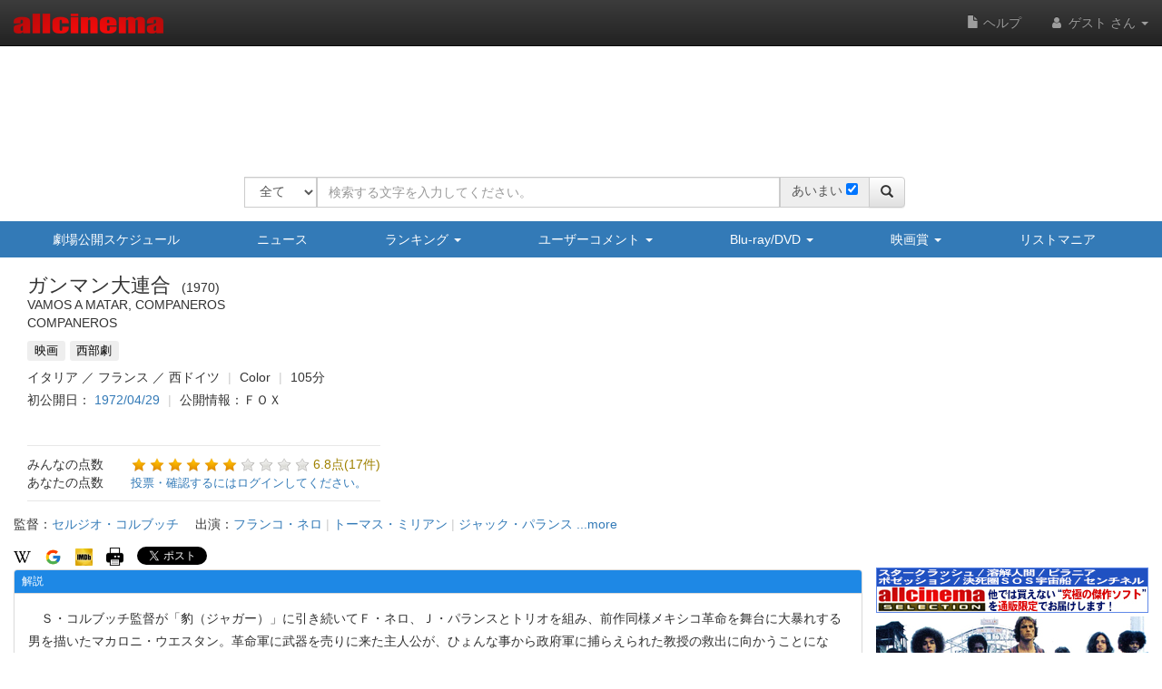

--- FILE ---
content_type: text/html
request_url: https://content.googleapis.com/static/proxy.html?usegapi=1&jsh=m%3B%2F_%2Fscs%2Fabc-static%2F_%2Fjs%2Fk%3Dgapi.lb.en.2kN9-TZiXrM.O%2Fd%3D1%2Frs%3DAHpOoo_B4hu0FeWRuWHfxnZ3V0WubwN7Qw%2Fm%3D__features__
body_size: -214
content:
<!DOCTYPE html>
<html>
<head>
<title></title>
<meta http-equiv="X-UA-Compatible" content="IE=edge" />
<script nonce="u17itRI5yVwnYXsJ1qux_Q">
  window['startup'] = function() {
    googleapis.server.init();
  };
</script>
<script src="https://apis.google.com/js/googleapis.proxy.js?onload=startup" async defer nonce="u17itRI5yVwnYXsJ1qux_Q"></script>
</head>
<body>
</body>
</html>


--- FILE ---
content_type: text/html; charset=utf-8
request_url: https://www.google.com/recaptcha/api2/aframe
body_size: 264
content:
<!DOCTYPE HTML><html><head><meta http-equiv="content-type" content="text/html; charset=UTF-8"></head><body><script nonce="5DysYgwbz8eoCzg27hnhSg">/** Anti-fraud and anti-abuse applications only. See google.com/recaptcha */ try{var clients={'sodar':'https://pagead2.googlesyndication.com/pagead/sodar?'};window.addEventListener("message",function(a){try{if(a.source===window.parent){var b=JSON.parse(a.data);var c=clients[b['id']];if(c){var d=document.createElement('img');d.src=c+b['params']+'&rc='+(localStorage.getItem("rc::a")?sessionStorage.getItem("rc::b"):"");window.document.body.appendChild(d);sessionStorage.setItem("rc::e",parseInt(sessionStorage.getItem("rc::e")||0)+1);localStorage.setItem("rc::h",'1769011731001');}}}catch(b){}});window.parent.postMessage("_grecaptcha_ready", "*");}catch(b){}</script></body></html>

--- FILE ---
content_type: text/css
request_url: https://www.allcinema.net/css/print.css
body_size: 57
content:
/* Welcome to Compass. Use this file to define print styles.
 * Import this file using the following HTML or equivalent:
 * <link href="/stylesheets/print.css" media="print" rel="stylesheet" type="text/css" /> */

/*# sourceMappingURL=print.css.map */


--- FILE ---
content_type: text/css
request_url: https://www.allcinema.net/js/jquery-ui-multiselect-widget-master/jquery-ui-multiselect-widget-master/jquery.multiselect.css
body_size: 465
content:
.ui-multiselect { padding:2px 0 2px 4px; text-align:left }
.ui-multiselect span.ui-icon { float:right }
.ui-multiselect-single .ui-multiselect-checkboxes input { position:absolute !important; top: auto !important; left:-9999px; }
.ui-multiselect-single .ui-multiselect-checkboxes label { padding:5px !important }

.ui-multiselect-header { margin-bottom:3px; padding:3px 0 3px 4px }
.ui-multiselect-header ul { font-size:0.9em }
.ui-multiselect-header ul li { float:left; padding:0 10px 0 0 }
.ui-multiselect-header a { text-decoration:none }
.ui-multiselect-header a:hover { text-decoration:underline }
.ui-multiselect-header span.ui-icon { float:left }
.ui-multiselect-header li.ui-multiselect-close { float:right; text-align:right; padding-right:0 }

.ui-multiselect-menu { display:none; padding:3px; position:absolute; z-index:10000; text-align: left }
.ui-multiselect-checkboxes { position:relative /* fixes bug in IE6/7 */; overflow-y:auto }
.ui-multiselect-checkboxes label { cursor:default; display:block; border:1px solid transparent; padding:3px 1px }
.ui-multiselect-checkboxes label input { position:relative; top:1px }
.ui-multiselect-checkboxes li { clear:both; font-size:0.9em; padding-right:3px }
.ui-multiselect-checkboxes li.ui-multiselect-optgroup-label { text-align:center; font-weight:bold; border-bottom:1px solid }
.ui-multiselect-checkboxes li.ui-multiselect-optgroup-label a { display:block; padding:3px; margin:1px 0; text-decoration:none }

/* remove label borders in IE6 because IE6 does not support transparency */
* html .ui-multiselect-checkboxes label { border:none }


@media print{
    .ui-multiselect-menu {display: none;}   
    
}



--- FILE ---
content_type: application/javascript
request_url: https://www.allcinema.net/js_local/view.mypage.search.form.js
body_size: 10267
content:
/*
 * 複合検索のフォーム
 *
 */
function MypageSearchForm(prefix){
    this.cookieDomain	= "";
    if (prefix){
        prefix = prefix + '.';
    }
    this.COOKIE_NAME	= {
        "title" 		: prefix + "form.title",
        "engtitle" 		: prefix + "form.engtitle",
        "media" 		: prefix + "form.media",
        "app1" 			: prefix + "form.app1",
        "app2" 			: prefix + "form.app2",
        "genre" 		: prefix + "form.genre",
        "youga" 		: prefix + "form.youga",
        "prod" 			: prefix + "form.prod",
        "prodTo" 		: prefix + "form.prod.to",
        "open" 			: prefix + "form.open",
        "openTo"		: prefix + "form.open.to",
        "openMonth" 	: prefix + "form.open.month",
        "openToMonth"	: prefix + "form.open.to.month",
        "anime" 		: prefix + "form.anime",
        "countries"		: prefix + "form.countries",
        "persons" 		: prefix + "form.persons",
        "personsArray"	: prefix + "form.persons.array",
        "personids" 	: prefix + "form.personids",
        "personnames" 	: prefix + "form.personnames",
        "genreAndOr"	: prefix + "form.genre.or",
        "countryAndOr"	: prefix + "form.country.or"
    };

    this.$form				= "";
    this.funcSubmit 		= function(){};
    this.funcDel			= function(){};
    this.funcAfterUpdata 	= function(){};        //保存、新規後に実行するファンクション（リストの更新）
    this.personForm     	= new MypageSearchPersonForm();
    this.limitName 			= 32;
    this.limitExplain 		= 500;

    this.$areaMessage 		= $("<div/>");

    this.readOnly 			= false;		//検索条件の保存で編集可・不可
    this.$buttonEdit;					//エディットボタン　検索名入力フォームを開く時クリックして編集状態にする
    this.defaultFormValues;				//検索名保存時にメニューのリロードの判断に利用する

    this.cssIdForm 			= "mypage-search-form";

    this.appraisal_on	= '';
    this.appraisal_off	= '';
    this.ratyCancelOff		= '';
    this.ratyCancelOn		= '';
}

//=================================================
// フォーム作成
//=================================================
/* 各フォームの値
    var formDefaultValues  = {
        searchid:searchid,
        search_expand_name:search_expand_name,
        search_expand_explanation:search_expand_explanation,
        search_expand_values:search_expand_values,
        editdate:editdate
    };
 */
MypageSearchForm.prototype.make = function(defaultFormValues){
    var self    = this;

    self.defaultFormValues = defaultFormValues;
    var $main 	= $("<div/>").addClass("area-mypage-search-form");


    if (defaultFormValues.status == false){
    	var $error = $("<div/>").addClass("alert alert-warning").html("登録可能な検索数の上限を超えています。");
    	$main.append($error);
    	return $main;

    }
    //======================================================
    //検索を保存するフォームエリア
    //======================================================
    var $dPanelMain2 	= $("<div/>").addClass("area-form");

    self.$areaMessage = $("<div/>").addClass("araa-message");
    $dPanelMain2.append(self.$areaMessage);

    var $dPanelHead2 	= $("<div/>").addClass("area-form-head");

    var $btOpenSaveForm = $("<button/>").addClass("btn btn-default").attr({"type":"submit"}).addClass("mypage-search-save-form-open").text("検索条件を名前を付けて保存する");
    $btOpenSaveForm.click(function(){
        if ($dPanelBody2.is(':visible')) {
            //隠れている
        	self.readOnly = false;
            $btOpenSaveForm.text("検索条件を名前を付けて保存する");
            self.$buttonEdit.hide();
        } else{
        	self.readOnly = true;
            $btOpenSaveForm.text("入力フォームを閉じる");
            self.$buttonEdit.hide();
        }
        self.$buttonEdit.click();
        $dPanelBody2.toggle();
    });
    $dPanelHead2.append($btOpenSaveForm);
    $dPanelMain2.append($dPanelHead2);

    var $dPanelBody2 	= $("<div/>").addClass("area-form-body");
    $dPanelMain2.append($dPanelBody2);
    if (defaultFormValues.searchid > 0){
        $btOpenSaveForm.hide();
        $dPanelBody2.show();
    }else{
        $btOpenSaveForm.show();
        $dPanelBody2.hide();
    }

    var $searchForm 		= self.searchNameForm(defaultFormValues);
    $dPanelBody2.append($searchForm);

    $main.append($dPanelMain2);
    $main.append($('<hr />'));

    //======================================================
    //検索フォーム
    //======================================================
    var $dPanelMain1 	= $("<div/>").addClass("area-form");
    var $dPanelHead1 	= $("<div/>").addClass("area-form-head");
    $dPanelMain1.append($dPanelHead1);

    var $dPanelBody1 	= $("<div/>").addClass("area-form-body");
    $dPanelMain1.append($dPanelBody1);

    var $searchForm 		= self.searchForm(defaultFormValues);
    $dPanelBody1.append($searchForm);
    $main.append($dPanelMain1);

    return $main;

};

//=============================================================================
/*
 * 検索名・説明文の保存フォーム
 *
 * param.searchid > 0, 0以下で新規用
 */
//=============================================================================
MypageSearchForm.prototype.searchNameForm 			= function(param){
	var self		= this;
	var $form		= $("<form/>").attr({"id":self.cssIdForm,"method":"","action":""})
	.submit(function(){
		//form submit function
		var paramForm	= self.getFormValue();
		var jsonForm	= JSON.stringify(paramForm);
		var param = {
		    "search_expand_id"			: parseInt($("input[name='search_expand_id']",$form).val()),
		    "search_expand_name"		: $("input[name='search_expand_name']",$form).val(),
		    "search_expand_explanation"	: $("textarea[name='search_expand_explanation']",$form).val(),
		    "search_expand_values"		: jsonForm
		};

	    var msg			= "";
	    var classValue	= 'centering alert alert-danger';
	    self.$areaMessage.empty();
	    self.$areaMessage.removeClass(classValue);

	    if (param.search_expand_name === ''){
	        msg = msg + "検索名を入力してください。<br />";
	    }

	    if (param.search_expand_name.length > self.limitName){
	        msg = msg +  "検索名は" + self.limitName + "文字以下にしてください。" + "<br />";
	    }

	    if (param.search_expand_explanation.length > self.limitExplain){
	        msg = msg +  "説明文は" + self.limitExplain + "文字以下にしてください。" + "<br />";
	    }

	    if (msg !== ''){
	        var $msg = $("<span/>").html(msg);
	        self.$areaMessage.addClass(classValue);
	        self.$areaMessage.append($msg);
	        return false;
	    }

	    var frameAction 			= new FrameActionAjax();
	    frameAction.ajaxType		= ajaxType;
	    frameAction.token 			= csrf_token;
	    frameAction.ajaxUrl 		= "/ajaxsearchextention";
	    frameAction.ajaxDataType	= "json";
	    frameAction.ajaxData = {
	        search_expand_id			: param.search_expand_id,
	        search_expand_name			: param.search_expand_name,
	        search_expand_explanation	: param.search_expand_explanation,
	        search_expand_values		: param.search_expand_values
	    };
	    frameAction.onAfterGetData		= function(jsonData){
	        //検索名などの保存後に実行する処理
	        //リストのリフレッシュ
	        self.funcAfterUpdata(this,jsonData);

	         //新規のときはreload
	    };

        //searchId により　処理分け
        if (param.search_expand_id > 0){
            frameAction.ajaxUrl = frameAction.ajaxUrl + '/updata';
        }else{
            frameAction.ajaxUrl = frameAction.ajaxUrl + '/new';
        }
        frameAction.action();
        alert("保存しました。");
        return false;
    });


    var placeholderSearchName = "";
    if (param.searchid > 0){
    	placeholderSearchName = "検索名を入力してください。";
    }else{
        placeholderSearchName = "新しい検索名を入力してください。";
    }

    //form input
    var $input 	= $("<input/>").attr({"name":"search_expand_id","type":"hidden","value":param.searchid});
    $form.append($input);

    var $dRow1 				= $("<div/>").addClass("form-group row");
    var $dRow1Lbl1 			= $("<label/>").addClass("col-sm-12 form-control-label").attr({"for":"search_expand_name"});
    var $dRow1Lbl1Span1 	= $("<span/>").text("検索名(" +  self.limitName  + "文字以下）");
    var $dRow1Lbl1Span2 	= $("<span/>").addClass("asterisk").text("※必須");
    $dRow1Lbl1.append($dRow1Lbl1Span1);
    $dRow1Lbl1.append($dRow1Lbl1Span2);
    $dRow1.append($dRow1Lbl1);

    var $dRow1Div1 			= $("<div/>").addClass("col-sm-12");
    var $inputSearchName 	= $("<input/>").addClass("form-control required")
    .attr({
    	"type"			: "text",
    	"placeholder"	: placeholderSearchName,
    	"name"			: "search_expand_name",
    	"aria-required"	: "true",
    	"maxlength"		: self.limitName,
    	"value"			: param.search_expand_name,
    	"readonly"		: self.readOnly
    });
    $dRow1Div1.append($inputSearchName);
    $dRow1.append($dRow1Div1);
    $form.append($dRow1);


    var $dRow2 				= $("<div/>").addClass("form-group row");
    var $dRow2Lbl1 			= $("<label/>").addClass("col-sm-12 form-control-label").attr({"for":"search_expand_explanation"});
    var $dRow2Lbl1Span1 	= $("<span/>").text("説明文（" + self.limitExplain + "文字以下）");
    $dRow2Lbl1.append($dRow2Lbl1Span1);
    $dRow2.append($dRow2Lbl1);

    var $dRow2Div1 		= $("<div/>").addClass("col-sm-12");

    var tmp = param.search_expand_explanation.replace(/(<br>|<br \/>)/gi, '');
    var $inputSearchExplain 		= $("<textarea/>").addClass("form-control")
    .attr({
    	"name"			: "search_expand_explanation",
    	"placeholder"	: "説明文を入力してください。",
    	"maxlength"		: self.limitExplain,
    	"readonly"		: self.readOnly
    }).text(tmp);

    $dRow2Div1.append($inputSearchExplain);
    $dRow2.append($dRow2Div1);
    $form.append($dRow2);

    var $dRow4 			= $("<div/>").addClass("form-group row");
    var $dRow4Div1		= $("<div/>").addClass("col-sm-12");
    var $buttonDel		= $("<button/>").addClass("btn btn-danger").attr({"type":"button"}).addClass("mypage-search-button-del").text("削除");
    var $buttonSave		= $("<button/>").addClass("btn btn-primary").addClass("button-mypage-search-form-save").attr({"type":"submit"}).text("検索条件を保存");
    var $buttonEdit		= $("<button/>").addClass("btn btn-default").attr({"type":"button"}).addClass("mypage-search-button-edit").text("編集");



    $buttonDel.click(function(){
        if(!window.confirm('削除しますか？')){
            return ;
        }

        //削除
        var actionDel 				= new FrameActionAjax();
        actionDel.ajaxType			= ajaxType;//"post";
        actionDel.token 			= csrf_token;
        actionDel.ajaxUrl 			= "/ajaxsearchextention/del";
        actionDel.ajaxDataType		= "json";
        actionDel.ajaxData = {
            search_expand_id	: parseInt($("input[name='search_expand_id']",$form).val())
        };
        actionDel.onAfterGetData		= function(jsonData){
        	alert("削除しました。");
            location.href='/mypage/search/0';
            //self.funcAfterUpdata(this,jsonData);
            //削除は更新と違い、自分のフォームもリフレッシュが必要なためリロードさせる
        };
        actionDel.action();
    });

    $dRow4Div1.append($buttonEdit);
    $dRow4Div1.append($buttonDel);

    $dRow4.append($dRow4Div1);
    $form.append($dRow4);

    var $dRow5 			= $("<div/>").addClass("form-group row").addClass("area-mypage-search-form-save-button");
    var $dRow5Div1		= $("<div/>").addClass("col-sm-12");
    $dRow5Div1.append($buttonSave);
    $dRow5.append($dRow5Div1);
    $form.append($dRow5);



	if (self.readOnly){
		//編集用画面にする
		$buttonEdit.text("検索名、説明文を編集");
		//$buttonDel.show();
		//$buttonSave.hide();
	}else{
		//表示用画面にする
		$buttonEdit.text("戻る").hide();
		//$buttonSave.show();
	}

    //新規時はdelボタンなし
    if (param.searchid > 0){
    	$buttonDel.show();
    }else{
    	$buttonDel.hide();
    }
    //編集ボタンクリック
    $buttonEdit.click(function(ev){

		if (self.readOnly){
			//編集用画面にする
	    	$inputSearchName.attr({"readonly":false});
	    	$inputSearchExplain.attr({"readonly":false});
			//$buttonDel.hide();
			$buttonSave.show();
			$buttonEdit.text("戻る");
			self.readOnly = false;

		}else{
			//表示用画面にする
	    	$inputSearchName.attr({"readonly":true});
	    	$inputSearchExplain.attr({"readonly":true});
			$buttonEdit.text("検索名、説明文を編集");
			//$buttonDel.show();
			$buttonSave.hide();
			$buttonEdit.show();
			self.readOnly = true;
		}
	});


	self.$buttonEdit = $buttonEdit;
    return $form;
};



/* ===================================================
 * フォームに入力された値をparamにして戻す
 * @resurn param = array()
 */
MypageSearchForm.prototype.getFormValue 			= function(){
    var self = this;

    //ジャンルの取得
    var genreIds 		= "";
    var $multiSelectG 	= $("#mypage-search-form-genre option:selected");
    for (var i = 0, len = $multiSelectG.length; i < len; i++) {
        if (genreIds !== ""){
            genreIds += ',';
        }
        genreIds += $multiSelectG[i].value;
    }
    //製作国
    var countries 		= "";
    var $multiSelectC 	= $("#mypage-search-form-country option:selected");
    for (var i = 0, len = $multiSelectC.length; i < len; i++) {
        if (countries !== ""){
            countries += ',';
        }
        countries += "'" + $multiSelectC[i].value + "'";
    }

    //人物ID     //人物名
    var persons			= self.personForm.getSelected();
    var personIds		= persons.ids;
    var personNames 	= persons.names;


    var param = {
		"mypage_searchtitle"            : $("#mypage-search-form-title").val(),
		"mypage_searchengtitle"         : $("#mypage-search-form-english-title").val(),
		"mypage_searchmedia"            : $("#mypage-search-form-media").val(),
		"mypage_searchappraisal1"       : $('#app1').raty('score') === undefined ? null : $('#app1').raty('score'),
		"mypage_searchappraisal2"       : $('#app2').raty('score') === undefined ? null : $('#app2').raty('score'),
		"mypage_searchgenre"            : genreIds,
		"mypage_searchyouga"            : $("#mypage-search-form-youga").val(),
		"mypage_searchprod"             : $("#mypage-search-form-prod").val(),
		"mypage_searchprodto"           : $("#mypage-search-form-prod-to").val(),
		"mypage_searchopen"             : $("#mypage-search-form-open").val(),
		"mypage_searchopento"           : $("#mypage-search-form-open-to").val(),
		"mypage_searchopenmonth"        : $("#mypage-search-form-open-month").val(),
		"mypage_searchopentomonth"		: $("#mypage-search-form-open-to-month").val(),
		"mypage_searchanime"            : $("#mypage-search-form-anime").val(),
		"mypage_searchpersonids"        : personIds,
		"mypage_searchpersonnames"		: personNames,
		"mypage_searchcountries"        : countries,
		"mypage_searchgenreandor"       : $("#genreAndOr:checked").val(),
		"mypage_searchcountryandor"     : $("#countryAndOr:checked").val()
    };
    return param;
};

/*
 * 検索条件フォームを作成
 *
 * @defaultFormValues		フォームの初期値：値が無い場合はcookeiの値
 *
 *
 */
MypageSearchForm.prototype.searchForm 			= function(defaultFormValues){
    var self = this;

    //人名選択フォーム用オブジェクトの設定
    self.personForm.cookieDomain = self.cookieDomain;

    var $main = $("<div/>");
    var $form = $("<form/>").attr({"id":"movie-search-form","method":"","action":""});
    self.$form = $form;

    $form.submit(function(){
        //フォームの値取得
        var param = self.getFormValue();

        //検索の実行
        //cookieの設定
        $.cookie(self.COOKIE_NAME.title			,param.mypage_searchtitle			,{domain:self.cookieDomain,expires:30});
        $.cookie(self.COOKIE_NAME.engtitle		,param.mypage_searchengtitle		,{domain:self.cookieDomain,expires:30});
        $.cookie(self.COOKIE_NAME.media			,param.mypage_searchmedia			,{domain:self.cookieDomain,expires:30});
        $.cookie(self.COOKIE_NAME.app1			,param.mypage_searchappraisal1		,{domain:self.cookieDomain,expires:30});
        $.cookie(self.COOKIE_NAME.app2			,param.mypage_searchappraisal2		,{domain:self.cookieDomain,expires:30});
        $.cookie(self.COOKIE_NAME.genre			,param.mypage_searchgenre			,{domain:self.cookieDomain,expires:30});
        $.cookie(self.COOKIE_NAME.youga			,param.mypage_searchyouga			,{domain:self.cookieDomain,expires:30});
        $.cookie(self.COOKIE_NAME.prod			,param.mypage_searchprod			,{domain:self.cookieDomain,expires:30});
        $.cookie(self.COOKIE_NAME.prodTo		,param.mypage_searchprodto			,{domain:self.cookieDomain,expires:30});
        $.cookie(self.COOKIE_NAME.open			,param.mypage_searchopen			,{domain:self.cookieDomain,expires:30});
        $.cookie(self.COOKIE_NAME.openTo		,param.mypage_searchopento			,{domain:self.cookieDomain,expires:30});
        $.cookie(self.COOKIE_NAME.openMonth		,param.mypage_searchopenmonth		,{domain:self.cookieDomain,expires:30});
        $.cookie(self.COOKIE_NAME.openToMonth	,param.mypage_searchopentomonth		,{domain:self.cookieDomain,expires:30});


        $.cookie(self.COOKIE_NAME.anime			,param.mypage_searchanime			,{domain:self.cookieDomain,expires:30});
        $.cookie(self.COOKIE_NAME.personids		,param.mypage_searchpersonids		,{domain:self.cookieDomain,expires:30});
        $.cookie(self.COOKIE_NAME.personnames	,param.mypage_searchpersonnames		,{domain:self.cookieDomain,expires:30});
        $.cookie(self.COOKIE_NAME.countries		,param.mypage_searchcountries		,{domain:self.cookieDomain,expires:30});
        $.cookie(self.COOKIE_NAME.genreAndOr	,param.mypage_searchgenreandor		,{domain:self.cookieDomain,expires:30});
        $.cookie(self.COOKIE_NAME.countryAndOr	,param.mypage_searchcountryandor	,{domain:self.cookieDomain,expires:30});
        $.cookie.json = true;
        $.cookie(self.COOKIE_NAME.personsArray	,self.personForm.selectedArray		,{domain:self.cookieDomain,expires:30});

        self.funcSubmit(this,param);
        return false;
    });
    $main.append($form);


    //cookieの取得
    var frmTitle 		= "";
    var frmEngTitle		= "";
    var frmMedia 		= "";
    var frmApp1 		= "";
    var frmApp2	 		= "";
    var frmGenre 		= "";
    var frmYouga 		= "";
    var frmProd 		= "";
    var frmProdTo		= "";
    var frmOpen 		= "";
    var frmOpenTo 		= "";
    var frmOpenMonth	= "";
    var frmOpenToMonth	= "";

    var frmAnime 		= "";
    var frmCountry		= "";
    var frmGenreAndOr	= "";
    var frmCountryAndOr	= "";
    //デフォルト値が無い場合はcookeiの値を設定する
    //cookieの値を引き継ぐと「検索作成」の時、前回の入力を引き継ぎ紛らわしい
    //cookeiの引き継ぎをやめる
    frmTitle 			= defaultFormValues.search_expand_values.mypage_searchtitle;
    frmEngTitle			= defaultFormValues.search_expand_values.mypage_searchengtitle;
    frmMedia 			= defaultFormValues.search_expand_values.mypage_searchmedia;
    frmApp1 			= defaultFormValues.search_expand_values.mypage_searchappraisal1;
    frmApp2	 			= defaultFormValues.search_expand_values.mypage_searchappraisal2;
    frmGenre 			= defaultFormValues.search_expand_values.mypage_searchgenre;
    frmYouga 			= defaultFormValues.search_expand_values.mypage_searchyouga;
    frmProd 			= defaultFormValues.search_expand_values.mypage_searchprod;
    frmProdTo			= defaultFormValues.search_expand_values.mypage_searchprodto;
    frmOpen 			= defaultFormValues.search_expand_values.mypage_searchopen;
    frmOpenTo 			= defaultFormValues.search_expand_values.mypage_searchopento;
    frmAnime 			= defaultFormValues.search_expand_values.mypage_searchanime;
    frmCountry			= defaultFormValues.search_expand_values.mypage_searchcountries;
    frmGenreAndOr		= defaultFormValues.search_expand_values.mypage_searchgenreandor;
    frmCountryAndOr		= defaultFormValues.search_expand_values.mypage_searchcountryandor;
    frmOpenMonth		= defaultFormValues.search_expand_values.mypage_searchopenmonth;
    frmOpenToMonth		= defaultFormValues.search_expand_values.mypage_searchopentomonth;

    this.visible = {
        title			: true,
        engtitle		: true,
        media			: true,
        appraisal		: true,
        genre			: true,
        youga			: true,
        product			: true,
        release			: true,
        anime			: true,
        country			: true,
        personSearch	: true
    };
    //タイトル
    if (self.visible.title){
        var $dRow1 				= $("<div/>").addClass("form-group row");
        var $dRow1Lbl1 			= $("<label/>").addClass("col-xs-12 form-control-label").attr({"for":"mypage-search-form-title"}).text("作品名");
        $dRow1.append($dRow1Lbl1);
        var $dRow1Div1 			= $("<div/>").addClass("col-xs-12");
        var $dRow1Div1Input1	= $("<input/>").addClass("form-control").attr({"type":"text","placeholder":"作品名","name":"title","id":"mypage-search-form-title","value":frmTitle});
        $dRow1Div1.append($dRow1Div1Input1);
        $dRow1.append($dRow1Div1);
        $form.append($dRow1);
    }

    //原題
    if (self.visible.engtitle){
        var $dRowEngTitle 				= $("<div/>").addClass("form-group row").addClass("area-row-engtitle");
        var $dRowEngTitleLbl 			= $("<label/>").addClass("col-xs-12 form-control-label").attr({"for":"mypage-search-form-english-title"}).text("原題");
        $dRowEngTitle.append($dRowEngTitleLbl);
        var $dRowDivEngTitle 			= $("<div/>").addClass("col-xs-12");
        var $dRowDivInputEngTitle 		= $("<input/>").addClass("form-control").attr({"type":"text","placeholder":"原題","name":"engtitle","id":"mypage-search-form-english-title","value":frmEngTitle});
        $dRowDivEngTitle.append($dRowDivInputEngTitle);
        $dRowEngTitle.append($dRowDivEngTitle);
        $form.append($dRowEngTitle);
    }

    //メディア
    if (self.visible.media){
        var $dRow2 				= $("<div/>").addClass("col-xs-12 col-sm-4").addClass("area-col-media");//$("<div/>").addClass("form-group row");
        var $dRow2Lbl1 			= $("<label/>").addClass("col-xs-12 form-control-label").attr({"for":"mypage-search-form-media"}).text("メディア");
        $dRow2.append($dRow2Lbl1);
        var $dRow2Div1 			= $("<div/>").addClass("col-xs-12");
        var formSelectMedia		= new FormSelect();
        formSelectMedia.options	=
        [
             {"value": ""                       ,"caption":""},
             {"value": "映画"                   ,"caption":"映画"},
             {"value": "TV"                   ,"caption":"TV"},
             {"value": "TVM"                   ,"caption":"TVムービー"},
             {"value": "オリジナルビデオ"       ,"caption":"オリジナル"},
             {"value": "その他"                 ,"caption":"その他"}
        ];
        formSelectMedia.placeholder	= "メディア";
        formSelectMedia.selectValue	= frmMedia;        //デフォルト値の設定
        var $sMedia = formSelectMedia.make();
        formSelectMedia.$select.addClass("form-control").attr({"id":"mypage-search-form-media"});

        $dRow2Div1.append($sMedia);
        $dRow2.append($dRow2Div1);
    }


    //洋画邦画
    if (self.visible.youga){
        var $dRow9 				= $("<div/>").addClass("col-xs-12 col-sm-4").addClass("area-col-youga");//$("<div/>").addClass("form-group row");
        var $dRow9Lbl1 			= $("<label/>").addClass("col-xs-12 form-control-label").attr({"for":"mypage-search-form-youga"}).text("洋画・邦画");
        $dRow9.append($dRow9Lbl1);
        var $dRow9Div1 			= $("<div/>").addClass("col-xs-12");
        var $sOpen				= $("<select/>").addClass("form-control").attr({"id":"mypage-search-form-youga"});
        var formSelectYouga 	= new FormSelect();
        formSelectYouga.options = Array(
            {value:"",caption:""},
            {value:"洋画",caption:"洋画"},
            {value:"邦画",caption:"邦画"}
        );
        formSelectYouga.placeholder = "洋画・邦画";
        formSelectYouga.selectValue = frmYouga;        //デフォルト値の設定
        formSelectYouga.getOption($sOpen);
        $dRow9Div1.append($sOpen);
        $dRow9.append($dRow9Div1);
    }


    //アニメ
    if (self.visible.anime){
        var $dRow8 				= $("<div/>").addClass("col-xs-12 col-sm-4").addClass("area-col-anime");//$("<div/>").addClass("form-group row");
        var $dRow8Lbl1 			= $("<label/>").addClass("col-xs-12 form-control-label").attr({"for":"mypage-search-form-anime"}).text("アニメ・実写");
        $dRow8.append($dRow8Lbl1);
        var $dRow8Div1 			= $("<div/>").addClass("col-xs-12");
        var $sAnime				= $("<select/>").addClass("form-control").attr({"id":"mypage-search-form-anime"});
        var formSelectAnime 	= new FormSelect();
        formSelectAnime.options = Array(
            {value:""           , caption:""},
            {value:"実写"       , caption:"実写"},
            {value:"アニメ"     , caption:"アニメ"}
        );
        formSelectAnime.placeholder = "実写・アニメ";
        formSelectAnime.selectValue = frmAnime;        //デフォルト値の設定
        formSelectAnime.getOption($sAnime);
        $dRow8Div1.append($sAnime);
        $dRow8.append($dRow8Div1);
        //$form.append($dRow8);
    }
    var $dMediaRow =  $("<div/>").addClass("form-group row");
    $dMediaRow.append($dRow2);
    $dMediaRow.append($dRow9);
    $dMediaRow.append($dRow8);
    $form.append($dMediaRow);

    //評価
    var appParam1 =
    {
        hints		: ['1点', '2点', '3点', '4点',"5点","6点","7点","8点","9点","10点"],
        cancel		: true,
        cancelHint 	: '投票を削除します。',
        number		: 10,
        cancelPlace	: "left",
        score		: frmApp1,
        starOn		: self.appraisal_on,
        starOff		: self.appraisal_off,
        cancelOff	: self.ratyCancelOff,
        cancelOn 	: self.ratyCancelOn,
        token		: self.csrf_token,
        ajaxType	: 'post',
        click: function(score, evt) {
            //alert(score);
        }
    };
    var appParam2 =
    {
        hints		: ['1点', '2点', '3点', '4点',"5点","6点","7点","8点","9点","10点"],
        cancel		: true,
        cancelHint 	: '投票を削除します。',
        starOn		: self.appraisal_on,
        starOff		: self.appraisal_off,
        cancelOff	: self.ratyCancelOff,
        cancelOn 	: self.ratyCancelOn,
        number		: 10,
        cancelPlace	: "left",
        score		: frmApp2,
        token		: self.csrf_token,
        ajaxType	: 'post',
        click: function(score, evt) {
            //alert(score);
        }
    };


    if (self.visible.appraisal){
        var $dRow4 				= $("<div/>").addClass("form-group row");
        var $dRow4Lbl1 			= $("<label/>").addClass("col-xs-12 form-control-label").attr({"for":"app1"}).text("評価（範囲）");
        $dRow4.append($dRow4Lbl1);
        var $dRow40Div1 		= $("<div/>").addClass("col-xs-12 col-md-5");
        var $dRow40Div1Input1	= $("<div/>").raty(appParam1).attr({"id":"app1"}).addClass("mype-appraisal-form-app");
        $dRow4.append($dRow40Div1);

        var $dRow40Sep1 		= $("<div/>").addClass("col-xs-12 col-md-2 area-app-sep");
        var $dRow40Sep1Text		= $("<div/>").text("～").addClass("hidden-xs hidden-sm");
        var $dRow40Sep1TextXs	= $("<div/>").text("～").addClass("area-app-sep-xs visible-xs visible-sm");

        $dRow40Sep1.append($dRow40Sep1Text);
        $dRow40Sep1.append($dRow40Sep1TextXs);
        $dRow4.append($dRow40Sep1);

        var $dRow41Div1 		= $("<div/>").addClass("col-xs-12 col-md-5");
        var $dRow41Div1Input1	= $("<div/>").raty(appParam2).attr({"id":"app2"}).addClass("mype-appraisal-form-app");
        $dRow40Div1.append($dRow40Div1Input1);
        $dRow41Div1.append($dRow41Div1Input1);
        $dRow4.append($dRow41Div1);
        $form.append($dRow4);
    }
    //ジャンル
    if (self.visible.genre){
        var $dRowGenre 			= $("<div/>").addClass("form-group row");
        var $dRowGenreLbl		= $("<label/>").addClass("form-control-label col-xs-12").attr({"for":"mypage-search-form-genre"}).text("ジャンル");
        $dRowGenre.append($dRowGenreLbl);

        var $dRowGenreD1		= $("<div/>").addClass("col-xs-12");
        var $dAreaGenreSelect	= $("<div/>").addClass("area-genre-select");
        var $sGenre 			= $("<select/>").attr({"id":"mypage-search-form-genre","multiple":"multiple","size":5}).addClass("mypage-form-genre");
        var controlGenre 		= new ControlGenre();
        var options = controlGenre.options;
        //デフォルト値の設定
        var selectDefaultArrayGenre = new Array();
        if(typeof frmGenre !== 'undefined'){
            if (frmGenre !== ''){
                selectDefaultArrayGenre = frmGenre.split(',');
            }
        }

        controlGenre.setOptions($sGenre,options,selectDefaultArrayGenre);
        $dAreaGenreSelect.append($sGenre);
        $dRowGenreD1.append($dAreaGenreSelect);
        $dRowGenre.append($dRowGenreD1);
        $form.append($dRowGenre);
        $sGenre.multiselect({
			uncheckAllText		: '全クリア',
			noneSelectedText	: "ジャンル",
			multiple			: true,
			selectedList		: 5,
			selectedText	 	: '# 個選択',
        });

        var $selected 		= $("<div/>").addClass("area-genre-selected");

        //and or
        var $areaGenreAndOf = $("<div/>").addClass("area-genre-andor");
        var $labelGenreAnd  = $("<label/>").attr({"for":"genreAnd"}).addClass("radio-inline");
        var $radioGenreAnd  = $("<input/>").attr({"type":"radio","name":"genreAndOr","id":"genreAndOr","value":"and"});
        var $capGenreAnd    = $("<span/>").text("and");
        $labelGenreAnd.append($radioGenreAnd);
        $labelGenreAnd.append($capGenreAnd);
        $areaGenreAndOf.append($labelGenreAnd);

        var $radioGenreOr   = $("<input/>").attr({"type":"radio","name":"genreAndOr","id":"genreAndOr","value":"or"});
        var $labelGenreOr   = $("<label/>").attr({"for":"genreOr"}).addClass("radio-inline");
        var $capGenreOr     = $("<span/>").text("or");
        $labelGenreOr.append($radioGenreOr);
        $labelGenreOr.append($capGenreOr);
        $areaGenreAndOf.append($labelGenreOr);

        //デフォルト値の設定
        if (frmGenreAndOr === 'or'){
            $radioGenreOr.attr({"checked":"checked"});
        }else{
            $radioGenreAnd.attr({"checked":"checked"});
        }

        $dRowGenreD1.append($areaGenreAndOf);

    }
    //製作国
    if (self.visible.country){
        var $dRowCountry 			= $("<div/>").addClass("form-group row");
        var $dRowCountry5Lbl1 		= $("<label/>").addClass("col-xs-12 form-control-label").attr({"for":"mypage-search-form-country"}).text("製作国");
        $dRowCountry.append($dRowCountry5Lbl1);

        var $dRowCountry50Div1		= $("<div/>").addClass("col-xs-12");
        var $dAreaCountrySelect		= $("<div/>").addClass("area-country-select");
        var $sCountry 				= $("<select/>").attr({"id":"mypage-search-form-country","multiple":"multiple","size":5}).addClass("mypage-form-country");
        var controlCountry 			= new ControlCountry();
        var options = controlCountry.options;
        //デフォルト値の設定
        var selectDefaultArrayCountry = "";
        if(typeof frmCountry !== 'undefined'){
            if (frmCountry !== ''){
                var frmCountry 					= frmCountry.replace(/'/g, "") ;
                var selectDefaultArrayCountry	= frmCountry.split(',');
                if (selectDefaultArrayCountry.length > 0){
                }
            }
        }

        controlCountry.setOptions($sCountry,options,selectDefaultArrayCountry);
        $dAreaCountrySelect.append($sCountry);
        $dRowCountry50Div1.append($dAreaCountrySelect);
        $dRowCountry.append($dRowCountry50Div1);

        $form.append($dRowCountry);
        $sCountry.multiselect({
            uncheckAllText      :'全クリア',
            noneSelectedText	: "製作国",
            multiple			: true,
			selectedList		: 5,
			selectedText	 	: '# 個選択',
        });
        //and or
        var $areaCountryAndOf = $("<div/>").addClass("area-country-andor");
        var $labelCountryAnd  = $("<label/>").attr({"for":"countryAnd"}).addClass("radio-inline");
        var $radioCountryAnd  = $("<input/>").attr({"type":"radio","name":"countryAndOr","id":"countryAndOr","value":"and"});
        var $capCountryAnd    = $("<span/>").text("and");
        $labelCountryAnd.append($radioCountryAnd);
        $labelCountryAnd.append($capCountryAnd);
        $areaCountryAndOf.append($labelCountryAnd);

        var $radioCountryOr   = $("<input/>").attr({"type":"radio","name":"countryAndOr","id":"countryAndOr","value":"or"});
        var $labelCountryOr   = $("<label/>").attr({"for":"countryOr"}).addClass("radio-inline");
        var $capCountryOr     = $("<span/>").text("or");
        $labelCountryOr.append($radioCountryOr);
        $labelCountryOr.append($capCountryOr);
        $areaCountryAndOf.append($labelCountryOr);

        //デフォルト値の設定
        if (frmCountryAndOr === 'or'){
            $radioCountryOr.attr({"checked":"checked"});
        }else{
            $radioCountryAnd.attr({"checked":"checked"});
        }

        $dRowCountry50Div1.append($areaCountryAndOf);
    }

    //製作年度
    if (self.visible.product){
        var $dRow6 				= $("<div/>").addClass("form-group row");
        var $dRow6Lbl1 			= $("<label/>").addClass("col-xs-12 form-control-label").attr({"for":"mypage-search-form-prod"}).text("製作年");
        $dRow6.append($dRow6Lbl1);

        //製作年から
        var $dRow6Div1 		= $("<div/>").addClass("col-xs-12 col-sm-5");
        var $sProd			= $("<select/>").addClass("form-control").attr({"id":"mypage-search-form-prod"});
        var dt 				= new Date();
        var year 			= dt.getFullYear();
        year = year + 1;
        var aryYear 		= new Array();
        aryYear.push({value:"", caption:""});
        for (var i = year; i >= 1930; i--) {
            var opt = {value:i, caption:i};
            aryYear.push(opt);
        }

        var formSelectProduct 	= new FormSelect();
        formSelectProduct.options 		= aryYear;
        formSelectProduct.placeholder  	= "製作年（から）";
        formSelectProduct.selectValue 	= frmProd === ''?null:frmProd;
        formSelectProduct.getOption($sProd);

        $dRow6Div1.append($sProd);
        $dRow6.append($dRow6Div1);

        //区切り
        var $areaProdSep	= $("<div/>").addClass("col-xs-12 col-sm-2 area-prod-sep");
        var $prodSep		= $("<div/>").text("～");
        $areaProdSep.append($prodSep);
        $dRow6.append($areaProdSep);

        //製作年まで
        var $dRow6Div2 			= $("<div/>").addClass("col-xs-12 col-sm-5");
        var $sProdTo			= $("<select/>").addClass("form-control").attr({"id":"mypage-search-form-prod-to"});
        var dt 					= new Date();
        var year 				= dt.getFullYear();
        year = year + 1;
        var aryYear 			= new Array();
        aryYear.push({value:"", caption:""});
        for (var i = year; i >= 1930; i--) {
            var opt = {value:i, caption:i};
            aryYear.push(opt);
        }

         var formSelectProductTo		= new FormSelect();
        formSelectProductTo.options		= aryYear;
        formSelectProductTo.placeholder	= "製作年（まで）";
        formSelectProductTo.selectValue	= frmProdTo === '' ? null:frmProdTo;
        formSelectProductTo.getOption($sProdTo);
        $dRow6Div2.append($sProdTo);
        $dRow6.append($dRow6Div2);
        $form.append($dRow6);
    }

    //公開年度
    if (self.visible.release){
        var $dRow7 				= $("<div/>").addClass("form-group row");
        var $dRow7Lbl1 			= $("<label/>").addClass("col-xs-12 form-control-label").attr({"for":"mypage-search-form-open"}).text("公開年");
        $dRow7.append($dRow7Lbl1);
        var $dRow7Div1		= $("<div/>").addClass("col-xs-12 col-sm-5");
        var $dControlsInline	= $("<div/>").addClass("form-inline");
        var $sOpen			= $("<select/>").addClass("form-control-inline").attr({"id":"mypage-search-form-open"}).addClass("mypage-search-form-year");
        $sOpen.change(function(e){
        	if ($(this).val() == ''){
        		$sOpenMonth.val(0);
        	}
        });

        var dt 					= new Date();
        var year 				= dt.getFullYear();
        year = year + 1;
        var aryYear 		= new Array();
        aryYear.push({value:"", caption:""});
        for (var i = year; i >= 1930; i--) {
            var opt = {value:i, caption:i};
            aryYear.push(opt);
        }
        var formSelectOpen 			= new FormSelect();
        formSelectOpen.options 		= aryYear;
        formSelectOpen.placeholder	= "公開年";
        formSelectOpen.selectValue 	= frmOpen === ''?null:frmOpen;
        formSelectOpen.getOption($sOpen);

        $dControlsInline.append($sOpen);


        //$dRow7Div1.append($sOpen);

        //公開月
        var $sOpenMonth						= $("<select/>").addClass("form-control-inline").attr({"id":"mypage-search-form-open-month"}).addClass("mypage-search-form-month");
        var formSelectOpenMonth 			= new FormSelect();
        formSelectOpenMonth.options 		= [
            {"value": "","caption":""},
            {"value": "01","caption":"01"},
            {"value": "02","caption":"02"},
            {"value": "03","caption":"03"},
            {"value": "04","caption":"04"},
            {"value": "05","caption":"05"},
            {"value": "06","caption":"06"},
            {"value": "07","caption":"07"},
            {"value": "08","caption":"08"},
            {"value": "09","caption":"09"},
            {"value": "10","caption":"10"},
            {"value": "11","caption":"11"},
            {"value": "12","caption":"12"},

        ];
        formSelectOpenMonth.placeholder		=	 "月";
        formSelectOpenMonth.selectValue 	= frmOpenMonth === ''?null:frmOpenMonth;
        formSelectOpenMonth.getOption($sOpenMonth);

        $sOpenMonth
        .mousedown(function(){
        	var v = $sOpen.val();
        	if (v == null || v == ''){
        		alert("年度から入力してください。")
        		$sOpen.focus();
        		return false;
        	}
        });

        $dControlsInline.append($sOpenMonth);
        //$dRow7Div1.append($sOpenMonth);
        $dRow7Div1.append($dControlsInline);
        $dRow7.append($dRow7Div1);


        //～
        var $areaProdSep 		= $("<div/>").addClass("col-xs-12 col-sm-2 area-prod-sep");
        var $prodSep			= $("<div/>").text("～");
        $areaProdSep.append($prodSep);
        $dRow7.append($areaProdSep);

        //公開年～まで

        var $dRow7Div2 			= $("<div/>").addClass("col-xs-12 col-sm-5");

        var $dControlsInline	= $("<div/>").addClass("form-inline");
        var $sOpenTo			= $("<select/>").addClass("form-control-inline").attr({"id":"mypage-search-form-open-to"}).addClass("mypage-search-form-year");
        $sOpenTo.change(function(e){
        	if ($(this).val() == ''){
        		$sOpenToMonth.val(0);
        	}
        });
        var dt 					= new Date();
        var year 				= dt.getFullYear();
        year = year + 1;
        var aryYear 			= new Array();
        aryYear.push({value:"", caption:""});
        for (var i = year; i >= 1930; i--) {
            var opt = {value:i, caption:i};
            aryYear.push(opt);
        }
        var formSelectOpen 			= new FormSelect();
        formSelectOpen.options 		= aryYear;
        formSelectOpen.placeholder	= "公開年";
        formSelectOpen.selectValue 	= frmOpenTo === ''?null:frmOpenTo;
        formSelectOpen.getOption($sOpenTo);


        $dControlsInline.append($sOpenTo);

        //公開月

        var $sOpenToMonth					= $("<select/>").addClass("form-control-inline").attr({"id":"mypage-search-form-open-to-month"}).addClass("mypage-search-form-month");;
        var formSelectOpenToMonth 			= new FormSelect();
        formSelectOpenToMonth.options 		= [
            {"value": "","caption":""},
            {"value": "01","caption":"01"},
            {"value": "02","caption":"02"},
            {"value": "03","caption":"03"},
            {"value": "04","caption":"04"},
            {"value": "05","caption":"05"},
            {"value": "06","caption":"06"},
            {"value": "07","caption":"07"},
            {"value": "08","caption":"08"},
            {"value": "09","caption":"09"},
            {"value": "10","caption":"10"},
            {"value": "11","caption":"11"},
            {"value": "12","caption":"12"},
        ];
        formSelectOpenToMonth.placeholder		=	 "月";
        formSelectOpenToMonth.selectValue 	= frmOpenToMonth === ''?null:frmOpenToMonth;
        formSelectOpenToMonth.getOption($sOpenToMonth);
        $sOpenToMonth.mousedown(function(){
        	var v = $sOpenTo.val();
        	if (v == null || v == ''){
        		alert("年度から入力してください。")
        		$sOpenTo.focus();
        		return false;
        	}
        });
        $dControlsInline.append($sOpenToMonth);
        $dRow7Div2.append($dControlsInline);
        //$dRow7Div2.append($sOpenToMonth);
        $dRow7.append($dRow7Div2);
        $form.append($dRow7);
    }

    //■
    //人物■■■■
    if (self.visible.personSearch){
        var $personForm = self.personForm.make(defaultFormValues);
        $form.append($personForm);

    }



    //ボタン
    var $dRow4				= $("<div/>").addClass("form-group row");
    var $dRow4Div1			= $("<div/>").addClass("col-sm-12");
    var $dRow4DivBtn		= $("<button/>").addClass("btn btn-default").attr({"type":"submit"}).addClass("mypage-list-button-search").text("検索実行");
    var $dRow4DivBtnClear	= $("<button/>").addClass("btn btn-default").attr({"type":"button"}).addClass("mypage-list-button-clear").text("検索条件をクリア");
    var $btnSave			= $("<button/>").addClass("btn btn-default").attr({"type":"button"}).addClass("mypage-list-button-save-under").text("上に移動");
    $btnSave.on("click",function(){
    	$("html,body").animate({scrollTop:$('#area-search-form').offset().top});
    });

    //■削除ボタン動作
    $dRow4DivBtnClear.click(function(){
    	if(window.confirm('検索条件をクリアしますか？')){
			$('#app1').raty('cancel', true);
			$('#app2').raty('cancel', true);
			$('#mypage-search-form-title').val("");
			$('#mypage-search-form-english-title').val("");
			$('#mypage-search-form-genre').multiselect("uncheckAll");
			$('#mypage-search-form-country').multiselect("uncheckAll");
			$('#mypage-search-form-media').val(-1);
			$('#mypage-search-form-youga').val(-1);
			$('#mypage-search-form-prod').val(-1);      //プレイスフォルダになる
			$('#mypage-search-form-prod-to').val(-1);
			$('#mypage-search-form-open').val(-1);
			$('#mypage-search-form-open-to').val(-1);
			$('#mypage-search-form-anime').val(-1);

			//人名検索の削除
			$('#form_personName').val("");

			//検索する人物の削除
			$('#person-send').empty();
			$('#person-send').selectMultiple('refresh');
			$('#person-serach-result').empty();
    	}
    });

    $dRow4Div1.append($dRow4DivBtnClear);
    $dRow4Div1.append($btnSave);
    $dRow4Div1.append($dRow4DivBtn);
    $dRow4.append($dRow4Div1);
    $form.append($dRow4);

    return $main;
};

